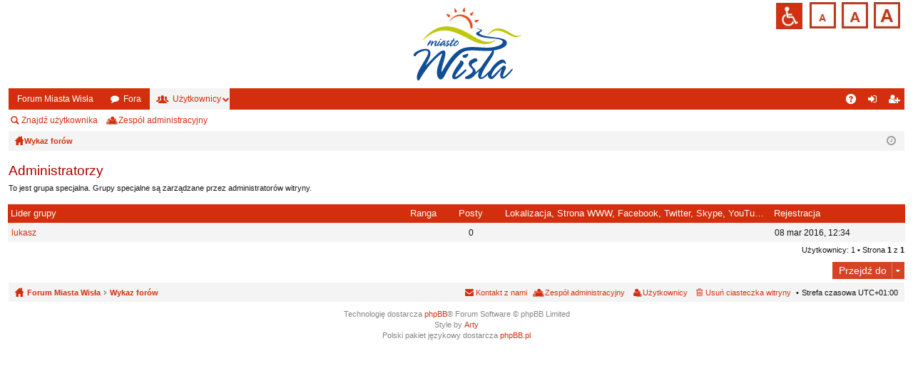

--- FILE ---
content_type: text/html; charset=UTF-8
request_url: https://forum.wisla.pl/memberlist.php?g=5&mode=group&sid=21c5ea83c8c4c4fd1f7de114b9b6cf78&sk=a&sd=a
body_size: 3997
content:
<!DOCTYPE html>
<html dir="ltr" lang="pl" class="normal_f sfd">
<head>
<meta charset="utf-8" />
<meta http-equiv="X-UA-Compatible" content="IE=edge,chrome=1" />
<meta name="viewport" content="width=device-width, initial-scale=1" />

<title>Forum Wisła - Użytkownicy</title>




	<link rel="alternate" type="application/atom+xml" title="Kanał - Forum Wisła" href="https://forum.wisla.pl/feed.php">			<link rel="alternate" type="application/atom+xml" title="Kanał - Nowe tematy" href="https://forum.wisla.pl/feed.php?mode=topics">				

	<link href="./styles/simplicity/theme/fonts/font-awesome-4.4.0/css/font-awesome.min.css" rel="stylesheet">
<link href="./styles/simplicity/theme/fonts/glyphicons-pro-1.9/css/glyphicons.css" rel="stylesheet">

<link type="text/css" value="alt_stylesheet" href="./styles/simplicity/theme/stylesheet.css" rel="stylesheet" title="default">
<link rel="Alternate stylesheet" type="text/css" href="./styles/simplicity/theme/stylesheet_wcag.css" title="mono">


<!--	<script src="./styles/simplicity/theme/js"></script>
	<script src="./styles/simplicity/theme/js"></script> -->

<!--[if lte IE 9]>
	<link href="./styles/simplicity/theme/tweaks.css?assets_version=51" rel="stylesheet">
<![endif]-->





</head>
<body id="phpbb" class="nojs notouch section-memberlist ltr " data-online-text="Online">



	<a id="top" class="anchor" accesskey="t"></a>
	<div id="page-header" class="page-width">
		<div class="headerbar" role="banner">
			<div class="inner">

			<div id="site-description">
				<div class="center_logo"></div>
				<div id="skipLinks">
					<a href="#search" onclick="" tabindex="1">Przejdź do wyszukiwarki</a>
										<a href="#start_here" class="" tabindex="1">Przejdź do treści strony</a>			
				</div>
				<div class="menu_wcag">
					<div class="">						
						<div class="ico_wcag" style="display: none;padding-top:2px;">
							<a id="access_normal"  href="#" class="hiddenlink wcag">Opuść strony dostosowaną do potrzeb osób niepełnosprawnych</a>
						</div>
						<div  class="ico_wcag" style="padding-top:2px;">
							<a id="access" href="/phpbb3/" class="hiddenlink">Przejdź na wersję strony dostosowaną do potrzeb osób niepełnosprawnych</a>
						</div>								
					</div>
					<div class="wcag_main_box">						
						<div class="">
							<div class="a">
								<a href="#" onclick="return setFontSizeCookie('normal_f');" title="Czcionka domyślna" class="ab_font" tabindex="1">Czcionka domyślna</a>
							</div>
						</div>
						<div class="">
							<div class="a-plus">
								<a href="#" onclick="return setFontSizeCookie('medium_f');" title="Czcionka średnia" class="aa_font" tabindex="1">Czcionka średnia</a>
							</div>
						</div>
						<div class="">
							<div class="a-plus-plus">
								<a href="#" onclick="return setFontSizeCookie('big_f');" title="Czcionka duża" class="aaa_font" tabindex="1">Czcionka duża</a>
										</div>
						</div>							
					</div>
				</div>
				<a id="logo" class="logo" href="http://forum.wisla.pl/" title="Forum Miasta Wisła"><img class="logowisla" src="./styles/simplicity/theme/images/logo.png" data-src-hd="./styles/simplicity/theme/images/logo_hd.png" alt="Logo miasta Wisła"/></a>
				<p class="sitename">Forum Wisła</p>
				<p>Forum Miasta Wisła</p>
				<p class="skiplink"><a href="#start_here">Przejdź do zawartości</a></p>
			</div>

						
			</div>
		</div>


				


<div class="navbar tabbed not-static" role="navigation">
	<div class="inner page-width">
		<div class="nav-tabs" data-current-page="memberlist">
			<ul class="leftside">
				<li id="quick-links" class="tab responsive-menu dropdown-container empty">
					<a href="#" class="nav-link dropdown-trigger">Więcej…</a>
					<div class="dropdown hidden">
						<div class="pointer"><div class="pointer-inner"></div></div>
						<ul class="dropdown-contents" role="menu">
								
	
													</ul>
					</div>
				</li>
													<li class="tab home" data-responsive-class="small-icon icon-home">
						<a class="nav-link" href="http://forum.wisla.pl/" data-navbar-reference="home">Forum Miasta Wisła</a>
					</li>
								<li class="tab forums selected" data-responsive-class="small-icon icon-forums">
					<a class="nav-link" href="./index.php?sid=2124c3c0ed4ef4cabadde0827f7586d8">Fora</a>
				</li>
									<li class="tab members dropdown-container" data-select-match="member" data-responsive-class="small-icon icon-members">
						<a class="nav-link dropdown-trigger" href="./memberlist.php?sid=2124c3c0ed4ef4cabadde0827f7586d8">Użytkownicy</a>
						<div class="dropdown hidden">
							<div class="pointer"><div class="pointer-inner"></div></div>
							<ul class="dropdown-contents" role="menu">
								<li class="small-icon icon-members"><a href="./memberlist.php?sid=2124c3c0ed4ef4cabadde0827f7586d8" role="menuitem">Użytkownicy</a></li>								<li class="small-icon icon-team"><a href="./memberlist.php?mode=team&amp;sid=2124c3c0ed4ef4cabadde0827f7586d8" role="menuitem">Zespół administracyjny</a></li>							</ul>
						</div>
					</li>
											</ul>
			<ul class="rightside">
								<li class="tab faq" data-select-match="faq" data-responsive-class="small-icon icon-faq">
					<a class="nav-link" href="./faq.php?sid=2124c3c0ed4ef4cabadde0827f7586d8" rel="help" title="Często zadawane pytania" role="menuitem">FAQ</a>
				</li>
																									<li class="tab login"  data-skip-responsive="true" data-select-match="login"><a class="nav-link" href="./ucp.php?mode=login&amp;sid=2124c3c0ed4ef4cabadde0827f7586d8" title="Zaloguj się" accesskey="x" role="menuitem">Zaloguj się</a></li>
											<li class="tab register" data-skip-responsive="true" data-select-match="register"><a class="nav-link" href="./ucp.php?mode=register&amp;sid=2124c3c0ed4ef4cabadde0827f7586d8" role="menuitem">Zarejestruj się</a></li>
																	</ul>
		</div>
	</div>
</div>

<div class="navbar secondary">
	<ul role="menubar">
																			<li class="small-icon icon-search"><a href="./memberlist.php?mode=searchuser&amp;g=5&amp;sk=a&amp;sd=a&amp;mode=group&amp;sid=2124c3c0ed4ef4cabadde0827f7586d8" data-alt-text="Ukryj wyszukiwanie użytkowników">Znajdź użytkownika</a></li>
				<li class="small-icon icon-team"><a href="./memberlist.php?mode=team&amp;sid=2124c3c0ed4ef4cabadde0827f7586d8" role="menuitem">Zespół administracyjny</a></li>	
								
					
			</ul>
</div>

	</div>

<div id="wrap" class="page-width" class="zawartosc">

	
	<a id="start_here" class="anchor" tabindex="-1"></a>
	<div id="page-body" role="main">
		<div class="navbar nav-breadcrumbs">
	<ul id="nav-breadcrumbs" class="linklist navlinks" role="menubar">
						<li class="small-icon icon-home breadcrumbs">
			<span class="crumb" style="display: none;"><a href="http://forum.wisla.pl/" itemtype="http://data-vocabulary.org/Breadcrumb" itemscope="" data-navbar-reference="home" itemprop="url"><span itemprop="title">Forum Miasta Wisła</span></a></span>						<span class="crumb" itemtype="http://data-vocabulary.org/Breadcrumb" itemscope=""><a href="./index.php?sid=2124c3c0ed4ef4cabadde0827f7586d8" accesskey="h" data-navbar-reference="index" itemprop="url"><span itemprop="title">Wykaz forów</span></a></span>
								</li>
		
				<li class="rightside dropdown-container icon-only">
			<a href="#" class="dropdown-trigger time" title="Dzisiaj jest 27 sty 2026, 3:48"><i class="fa fa-clock-o"></i></a>
			<div class="dropdown hidden">
				<div class="pointer"><div class="pointer-inner"></div></div>
				<ul class="dropdown-contents">
					<li>Dzisiaj jest 27 sty 2026, 3:48</li>
					<li>Strefa czasowa <abbr title="Europa/Warszawa">UTC+01:00</abbr></li>
				</ul>
			</div>
		</li>
	</ul>
</div>

			
			<div class="panel" id="memberlist_search" style="display: none;">
	<h2 class="solo">Znajdź użytkownika</h2>

<form method="post" action="./memberlist.php?g=5&amp;sk=a&amp;sd=a&amp;mode=group&amp;sid=2124c3c0ed4ef4cabadde0827f7586d8" id="search_memberlist">
<div class="panel">
	<div class="inner">

	<p>Tego formularza można użyć do szukania użytkowników. Nie trzeba wypełniać wszystkich pól. Można użyć gwiazdki (*) jako zamiennika dowolnego ciągu znaków. Datę należy wprowadzić w formacie <kbd>RRRR-MM-DD</kbd>, np. <samp>2007-08-31</samp>. Można też na poniżej wyświetlonej liście odszukać użytkownika, kliknąć jego nazwę, by zobaczyć profil tego użytkownika lub kliknąć odnośnik [Wybierz], aby przeprowadzać dalsze operacje.</p>

		<fieldset class="fields1 column1">
	<dl style="overflow: visible;">
		<dt><label for="username">Nazwa użytkownika:</label></dt>
		<dd>
			<div class="dropdown-container dropdown-right">			<input type="text" name="username" id="username" value="" class="inputbox" autocomplete="off" data-filter="phpbb.search.filter" data-ajax="member_search" data-min-length="3" data-url="./memberlist.php?mode=livesearch&amp;sid=2124c3c0ed4ef4cabadde0827f7586d8" data-results="#user-search" data-overlay="false" />
							<div class="dropdown live-search hidden" id="user-search">
					<div class="pointer"><div class="pointer-inner"></div></div>
					<ul class="dropdown-contents search-results">
						<li class="search-result-tpl"><span class="search-result"></span></li>
					</ul>
				</div>
			</div>
					</dd>
	</dl>
	<dl>
		<dt><label for="search_group_id">Grupa:</label></dt>
		<dd><select name="search_group_id" id="search_group_id"></select></dd>
	</dl>
		<dl>
		<dt><label for="sk" class="label3">Sortuj wg:</label></dt>
		<dd><select name="sk" id="sk"></select> <select name="sd"><option value="a" selected="selected">Rosnąco</option><option value="d">Malejąco</option></select></dd>
	</dl>
	</fieldset>

	<fieldset class="fields1 column2">
	<dl>
		<dt><label for="joined">Rejestracja:</label></dt>
		<dd><select name="joined_select"></select> <input class="inputbox medium" type="text" name="joined" id="joined" value="" /></dd>
	</dl>
	<dl>
		<dt><label for="count">Posty:</label></dt>
		<dd><select name="count_select"></select> <input class="inputbox medium" type="number" min="0" name="count" id="count" value="" /></dd>
	</dl>
		</fieldset>

	<div class="clear"></div>

	<hr />

	<fieldset class="submit-buttons">
		<input type="reset" value="Wyczyść" name="reset" class="button2" />&nbsp;
		<input type="submit" name="submit" value="Szukaj" class="button1" />
		
	</fieldset>

	</div>
</div>

</form>
	</div>
	<form method="post" action="./memberlist.php?g=5&amp;sk=a&amp;sd=a&amp;mode=group&amp;sid=2124c3c0ed4ef4cabadde0827f7586d8">


			<h2 class="group-title" style="color:#AA0000;">Administratorzy</h2>
		<p> To jest grupa specjalna. Grupy specjalne są zarządzane przez administratorów witryny.</p>
		<p>
											</p>
	
		<div class="forumbg forumbg-table">
		<div class="inner">

		<table class="table1" id="memberlist">
		<thead>
		<tr>
			<th class="name" data-dfn="Ranga, Lider grupy"><span class="rank-img"><a href="./memberlist.php?g=5&amp;mode=group&amp;sid=2124c3c0ed4ef4cabadde0827f7586d8&amp;sk=m&amp;sd=a">Ranga</a></span><a href="./memberlist.php?g=5&amp;mode=group&amp;sid=2124c3c0ed4ef4cabadde0827f7586d8&amp;sk=a&amp;sd=d">Lider grupy</a></th>
			<th class="posts"><a href="./memberlist.php?g=5&amp;mode=group&amp;sid=2124c3c0ed4ef4cabadde0827f7586d8&amp;sk=d&amp;sd=a#memberlist">Posty</a></th>
			<th class="info">Lokalizacja,  Strona WWW,  Facebook,  Twitter,  Skype,  YouTube,  Google+</th>
			<th class="joined"><a href="./memberlist.php?g=5&amp;mode=group&amp;sid=2124c3c0ed4ef4cabadde0827f7586d8&amp;sk=c&amp;sd=a#memberlist">Rejestracja</a></th>
					</tr>
		</thead>
		<tbody>
													
	<tr class="bg1">
		<td><span class="rank-img"></span><a href="./memberlist.php?mode=viewprofile&amp;u=2&amp;sid=2124c3c0ed4ef4cabadde0827f7586d8" class="username">lukasz</a></td>
		<td class="posts">0</td>
		<td class="info">&nbsp;</td>
		<td>08 mar 2016, 12:34</td>
			</tr>
			</tbody>
	</table>

	</div>
</div>




</form>

<div class="action-bar bottom">
	<div class="pagination">
		Użytkownicy: 1
		 
			 &bull; Strona <strong>1</strong> z <strong>1</strong>
			</div>
</div>

	


	<div class="dropdown-container dropdown-container-right dropdown-up dropdown-left dropdown-button-control" id="jumpbox">
		<span title="Przejdź do" class="dropdown-trigger button dropdown-select">
			Przejdź do		</span>
		<div class="dropdown hidden">
			<div class="pointer"><div class="pointer-inner"></div></div>
			<ul class="dropdown-contents">
																			<li><a href="./viewforum.php?f=5&amp;sid=2124c3c0ed4ef4cabadde0827f7586d8">Miasto</a></li>
																<li><a href="./viewforum.php?f=6&amp;sid=2124c3c0ed4ef4cabadde0827f7586d8">Kultura</a></li>
																<li><a href="./viewforum.php?f=7&amp;sid=2124c3c0ed4ef4cabadde0827f7586d8">Sport</a></li>
																<li><a href="./viewforum.php?f=8&amp;sid=2124c3c0ed4ef4cabadde0827f7586d8">Turystyka</a></li>
										</ul>
		</div>
	</div>

				</div>


	<div class="navbar" role="navigation">
	<div class="inner">

	<ul id="nav-footer" class="linklist bulletin" role="menubar">
		<li class="small-icon icon-home breadcrumbs">
			<span class="crumb"><a href="http://forum.wisla.pl/" data-navbar-reference="home">Forum Miasta Wisła</a></span>						<span class="crumb"><a href="./index.php?sid=2124c3c0ed4ef4cabadde0827f7586d8" data-navbar-reference="index">Wykaz forów</a></span>
					</li>
		
				<li class="rightside">Strefa czasowa <abbr title="Europa/Warszawa">UTC+01:00</abbr></li>
							<li class="small-icon icon-delete-cookies rightside"><a href="./ucp.php?mode=delete_cookies&amp;sid=2124c3c0ed4ef4cabadde0827f7586d8" data-ajax="true" data-refresh="true" role="menuitem">Usuń ciasteczka witryny</a></li>
			<li class="small-icon icon-members rightside" data-last-responsive="true"><a href="./memberlist.php?sid=2124c3c0ed4ef4cabadde0827f7586d8" title="Wyświetl pełną listę użytkowników" role="menuitem">Użytkownicy</a></li>						<li class="small-icon icon-team rightside" data-last-responsive="true"><a href="./memberlist.php?mode=team&amp;sid=2124c3c0ed4ef4cabadde0827f7586d8" role="menuitem">Zespół administracyjny</a></li>				<li class="small-icon icon-contact rightside" data-last-responsive="true"><a href="./memberlist.php?mode=contactadmin&amp;sid=2124c3c0ed4ef4cabadde0827f7586d8" role="menuitem">Kontakt z nami</a></li>	</ul>

	</div>
</div>
</div>

<div id="page-footer" class="page-width" role="contentinfo">
	
	<div class="copyright">
				Technologię dostarcza <a href="https://www.phpbb.com/">phpBB</a>&reg; Forum Software &copy; phpBB Limited
		<br />Style by <a href="http://www.artodia.com/">Arty</a>
		<br />Polski pakiet językowy dostarcza <a href="http://www.phpbb.pl/" title="Polska społeczność phpBB">phpBB.pl</a>							</div>

	<div id="darkenwrapper" data-ajax-error-title="Błąd AJAX" data-ajax-error-text="Twoje żądanie nie zostało przetworzone." data-ajax-error-text-abort="Użytkownik usunął żądanie." data-ajax-error-text-timeout="Upłynął limit czasu żądania. Ponów próbę." data-ajax-error-text-parsererror="Coś się stało podczas przetwarzania żądania i serwer zwrócił nieprawidłową odpowiedź.">
		<div id="darken">&nbsp;</div>
	</div>

	<div id="phpbb_alert" class="phpbb_alert" data-l-err="Błąd" data-l-timeout-processing-req="Upłynął limit czasu żądania.">
		<a href="#" class="alert_close"></a>
		<h3 class="alert_title">&nbsp;</h3><p class="alert_text"></p>
	</div>
	<div id="phpbb_confirm" class="phpbb_alert">
		<a href="#" class="alert_close"></a>
		<div class="alert_text"></div>
	</div>
</div>


<div>
	<a id="bottom" class="anchor" accesskey="z"></a>
	<img src="./cron.php?cron_type=cron.task.core.tidy_sessions&amp;sid=2124c3c0ed4ef4cabadde0827f7586d8" width="1" height="1" alt="cron" /></div>

<script type="text/javascript" src="./assets/javascript/jquery.min.js?assets_version=51"></script>
<script type="text/javascript" src="./assets/javascript/core.js?assets_version=51"></script>


<script type="text/javascript" src="./styles/simplicity/template/forum_fn.js?assets_version=51"></script>

<script type="text/javascript" src="./styles/simplicity/template/ajax.js?assets_version=51"></script>


<script type="text/javascript" src="./assets/javascript/wcagswitcher.js"></script>
<script type="text/javascript" src="./assets/javascript/fonts.js"></script>
<script type="text/javascript" src="./assets/javascript/styleswitcher.js"></script>

</body>
</html>


--- FILE ---
content_type: application/javascript
request_url: https://forum.wisla.pl/assets/javascript/wcagswitcher.js
body_size: 97
content:

$(document).ready(function() {  
    $('#access').click(function(event) {
        event.preventDefault();
        $(".ico_wcag").toggle();
    });

    $('#access_normal').click(function(event) {
        event.preventDefault();
        $(".ico_wcag").toggle();
    });
    
    function setStyleNone() {
        chooseStyle('none', 60);
    }

    function setStyleMono() {
        chooseStyle('mono', 60);
    }

    $('#access').click(function() {
        chooseStyle('mono', 60);
        setbwimg();

    });

    $('#access_normal').click(function() {
        chooseStyle('none', 60);
        setcolorimg();
    });
    if (getCookie("mysheet") == "mono") {
        setbwimg();
    };

});

        function setcolorimg() {
        $('.logowisla').attr('src', './styles/simplicity/theme/images/logo.png');
        $('.logowisla').attr('data-src-hd', './styles/simplicity/theme/images/logo_hd.png');


    }

    function setbwimg() {
        $('.logowisla').attr('src', './styles/simplicity/theme/images/wcag/logo.png');
        $('.logowisla').attr('data-src-hd', './styles/simplicity/theme/images/wcag/logo_hd.png')
    
    }



